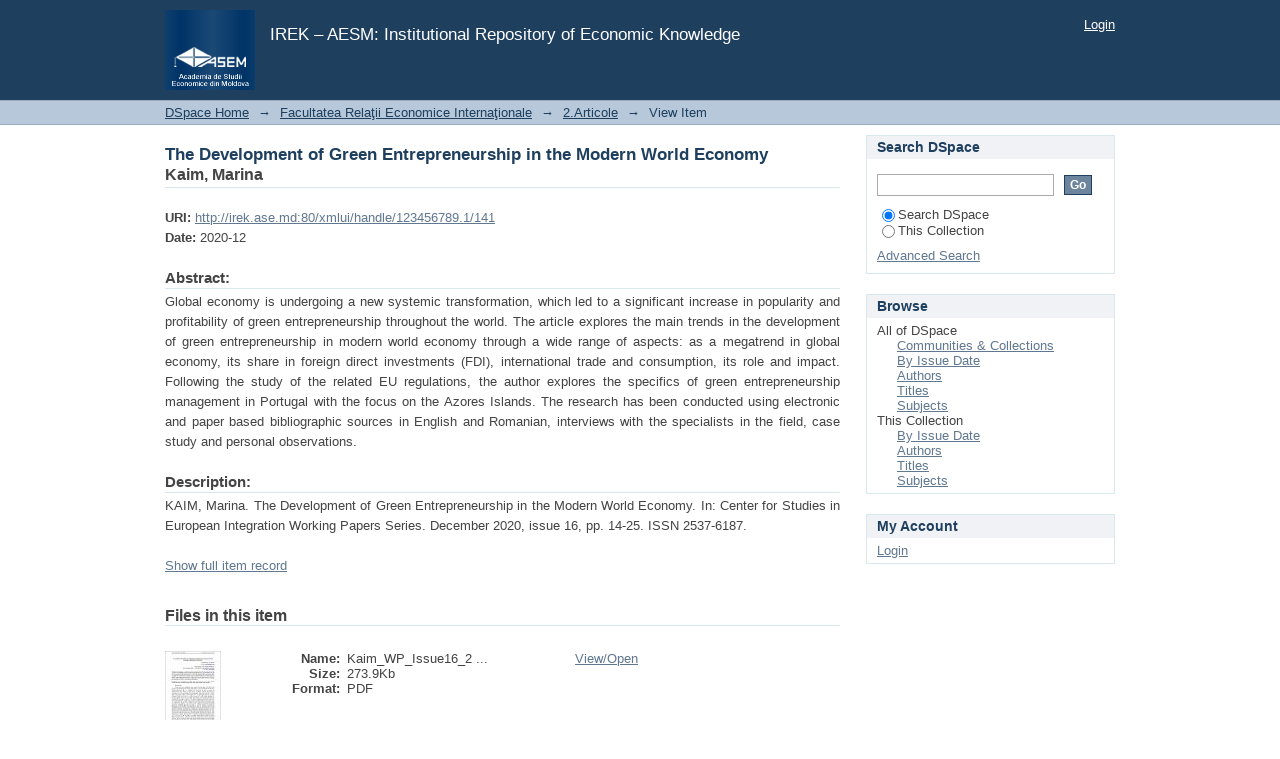

--- FILE ---
content_type: text/html;charset=utf-8
request_url: https://irek.ase.md/xmlui/handle/123456789.1/141
body_size: 5504
content:
<?xml version="1.0" encoding="UTF-8"?>
<!DOCTYPE html PUBLIC "-//W3C//DTD XHTML 1.0 Strict//EN" "http://www.w3.org/TR/xhtml1/DTD/xhtml1-strict.dtd">
<html xmlns="http://www.w3.org/1999/xhtml" class="no-js">
<head>
<meta content="text/html; charset=UTF-8" http-equiv="Content-Type" />
<meta content="IE=edge,chrome=1" http-equiv="X-UA-Compatible" />
<meta content="width=device-width,initial-scale=1.0,maximum-scale=1.0" name="viewport" />
<link rel="shortcut icon" href="/xmlui/themes/Mirage-ASEM/images/favicon.ico" />
<link rel="apple-touch-icon" href="/xmlui/themes/Mirage-ASEM/images/apple-touch-icon.png" />
<meta name="Generator" content="DSpace 6.3" />
<link type="text/css" rel="stylesheet" media="screen" href="/xmlui/themes/Mirage-ASEM/lib/css/reset.css" />
<link type="text/css" rel="stylesheet" media="screen" href="/xmlui/themes/Mirage-ASEM/lib/css/base.css" />
<link type="text/css" rel="stylesheet" media="screen" href="/xmlui/themes/Mirage-ASEM/lib/css/helper.css" />
<link type="text/css" rel="stylesheet" media="screen" href="/xmlui/themes/Mirage-ASEM/lib/css/jquery-ui-1.8.15.custom.css" />
<link type="text/css" rel="stylesheet" media="screen" href="/xmlui/themes/Mirage-ASEM/lib/css/style.css" />
<link type="text/css" rel="stylesheet" media="screen" href="/xmlui/themes/Mirage-ASEM/lib/css/authority-control.css" />
<link type="text/css" rel="stylesheet" media="handheld" href="/xmlui/themes/Mirage-ASEM/lib/css/handheld.css" />
<link type="text/css" rel="stylesheet" media="print" href="/xmlui/themes/Mirage-ASEM/lib/css/print.css" />
<link type="text/css" rel="stylesheet" media="all" href="/xmlui/themes/Mirage-ASEM/lib/css/media.css" />
<link type="application/opensearchdescription+xml" rel="search" href="http://localhost:8080/xmlui/open-search/description.xml" title="DSpace" />
<script type="text/javascript">
                                //Clear default text of empty text areas on focus
                                function tFocus(element)
                                {
                                        if (element.value == ' '){element.value='';}
                                }
                                //Clear default text of empty text areas on submit
                                function tSubmit(form)
                                {
                                        var defaultedElements = document.getElementsByTagName("textarea");
                                        for (var i=0; i != defaultedElements.length; i++){
                                                if (defaultedElements[i].value == ' '){
                                                        defaultedElements[i].value='';}}
                                }
                                //Disable pressing 'enter' key to submit a form (otherwise pressing 'enter' causes a submission to start over)
                                function disableEnterKey(e)
                                {
                                     var key;

                                     if(window.event)
                                          key = window.event.keyCode;     //Internet Explorer
                                     else
                                          key = e.which;     //Firefox and Netscape

                                     if(key == 13)  //if "Enter" pressed, then disable!
                                          return false;
                                     else
                                          return true;
                                }

                                function FnArray()
                                {
                                    this.funcs = new Array;
                                }

                                FnArray.prototype.add = function(f)
                                {
                                    if( typeof f!= "function" )
                                    {
                                        f = new Function(f);
                                    }
                                    this.funcs[this.funcs.length] = f;
                                };

                                FnArray.prototype.execute = function()
                                {
                                    for( var i=0; i < this.funcs.length; i++ )
                                    {
                                        this.funcs[i]();
                                    }
                                };

                                var runAfterJSImports = new FnArray();
            </script>
<title xmlns:i18n="http://apache.org/cocoon/i18n/2.1">The Development of Green Entrepreneurship in the Modern World Economy</title>
<link rel="schema.DCTERMS" href="http://purl.org/dc/terms/" />
<link rel="schema.DC" href="http://purl.org/dc/elements/1.1/" />
<meta name="DC.creator" content="Kaim, Marina" />
<meta name="DCTERMS.dateAccepted" content="2021-07-06T12:24:16Z" scheme="DCTERMS.W3CDTF" />
<meta name="DCTERMS.available" content="2021-07-06T12:24:16Z" scheme="DCTERMS.W3CDTF" />
<meta name="DCTERMS.issued" content="2020-12" scheme="DCTERMS.W3CDTF" />
<meta name="DC.identifier" content="2537-6187" />
<meta name="DC.identifier" content="http://irek.ase.md:80/xmlui/handle/123456789.1/141" scheme="DCTERMS.URI" />
<meta name="DC.description" content="KAIM, Marina. The Development of Green Entrepreneurship in the Modern World Economy. In: Center for Studies in European Integration Working Papers Series. December 2020, issue 16, pp. 14-25. ISSN 2537-6187." xml:lang="en_US" />
<meta name="DCTERMS.abstract" content="Global economy is undergoing a new systemic transformation, which led to a significant increase in popularity and profitability of green entrepreneurship throughout the world. The article explores the main trends in the development of green entrepreneurship in modern world economy through a wide range of aspects: as a megatrend in global economy, its share in foreign direct investments (FDI), international trade and consumption, its role and impact. Following the study of the related EU regulations, the author explores the specifics of green entrepreneurship management in Portugal with the focus on the Azores Islands. The research has been conducted using electronic and paper based bibliographic sources in English and Romanian, interviews with the specialists in the field, case study and personal observations." xml:lang="en_US" />
<meta name="DC.language" content="en" xml:lang="en_US" scheme="DCTERMS.RFC1766" />
<meta name="DC.publisher" content="ASEM" xml:lang="en_US" />
<meta name="DC.subject" content="green entrepreneurship" xml:lang="en_US" />
<meta name="DC.subject" content="renewable energy" xml:lang="en_US" />
<meta name="DC.subject" content="green products and services" xml:lang="en_US" />
<meta name="DC.subject" content="startup projects" xml:lang="en_US" />
<meta name="DC.subject" content="synergies" xml:lang="en_US" />
<meta name="DC.subject" content="public and private sectors" xml:lang="en_US" />
<meta name="DC.subject" content="European Union" xml:lang="en_US" />
<meta name="DC.subject" content="Azores Islands" xml:lang="en_US" />
<meta name="DC.subject" content="Portugal" xml:lang="en_US" />
<meta name="DC.subject" content="pandemic" xml:lang="en_US" />
<meta name="DC.subject" content="tourism" xml:lang="en_US" />
<meta name="DC.title" content="The Development of Green Entrepreneurship in the Modern World Economy" xml:lang="en_US" />
<meta name="DC.type" content="Article" xml:lang="en_US" />

<meta content="green entrepreneurship; renewable energy; green products and services; startup projects; synergies; public and private sectors; European Union; Azores Islands; Portugal; pandemic; tourism; Article" name="citation_keywords" />
<meta content="The Development of Green Entrepreneurship in the Modern World Economy" name="citation_title" />
<meta content="2537-6187" name="citation_issn" />
<meta content="ASEM" name="citation_publisher" />
<meta content="en" name="citation_language" />
<meta content="Kaim, Marina" name="citation_author" />
<meta content="https://irek.ase.md:443/xmlui/bitstream/123456789.1/141/1/Kaim_WP_Issue16_2010.pdf" name="citation_pdf_url" />
<meta content="2020-12" name="citation_date" />
<meta content="https://irek.ase.md:443/xmlui/handle/123456789.1/141" name="citation_abstract_html_url" />
</head><!--[if lt IE 7 ]> <body class="ie6"> <![endif]-->
                <!--[if IE 7 ]>    <body class="ie7"> <![endif]-->
                <!--[if IE 8 ]>    <body class="ie8"> <![endif]-->
                <!--[if IE 9 ]>    <body class="ie9"> <![endif]-->
                <!--[if (gt IE 9)|!(IE)]><!--><body><!--<![endif]-->
<div id="ds-main">
<div id="ds-header-wrapper">
<div class="clearfix" id="ds-header">
<a id="ds-header-logo-link" href="/xmlui/">
<span id="ds-header-logo"> </span>
<span id="ds-header-logo-text">
                       
			IREK – AESM: Institutional Repository of Economic Knowledge	
                    </span>
</a>
<h1 class="pagetitle visuallyhidden">The Development of Green Entrepreneurship in the Modern World Economy</h1>
<div id="ds-user-box">
<p>
<a href="/xmlui/login">Login</a>
</p>
</div>
</div>
</div>
<div xmlns:i18n="http://apache.org/cocoon/i18n/2.1" id="ds-trail-wrapper">
<ul id="ds-trail">
<li class="ds-trail-link first-link ">
<a href="/xmlui/">DSpace Home</a>
</li>
<li xmlns:i18n="http://apache.org/cocoon/i18n/2.1" xmlns="http://di.tamu.edu/DRI/1.0/" class="ds-trail-arrow">→</li>
<li class="ds-trail-link ">
<a href="/xmlui/handle/123456789/18">Facultatea Relaţii Economice Internaţionale</a>
</li>
<li class="ds-trail-arrow">→</li>
<li class="ds-trail-link ">
<a href="/xmlui/handle/123456789/27">2.Articole</a>
</li>
<li class="ds-trail-arrow">→</li>
<li class="ds-trail-link last-link">View Item</li>
</ul>
</div>
<div xmlns:i18n="http://apache.org/cocoon/i18n/2.1" xmlns="http://di.tamu.edu/DRI/1.0/" class="hidden" id="no-js-warning-wrapper">
<div id="no-js-warning">
<div class="notice failure">JavaScript is disabled for your browser. Some features of this site may not work without it.</div>
</div>
</div>
<div id="ds-content-wrapper">
<div class="clearfix" id="ds-content">
<div id="ds-body">
<div id="aspect_artifactbrowser_ItemViewer_div_item-view" class="ds-static-div primary">
<!-- External Metadata URL: cocoon://metadata/handle/123456789.1/141/mets.xml-->
<div xmlns:oreatom="http://www.openarchives.org/ore/atom/" xmlns:ore="http://www.openarchives.org/ore/terms/" xmlns:atom="http://www.w3.org/2005/Atom" class="item-summary-view-metadata">
<h1>The Development of Green Entrepreneurship in the Modern World Economy</h1>
<div class="simple-item-view-authors">
<span class="ds-dc_contributor_author-authority">Kaim, Marina</span>
</div>
<div class="simple-item-view-other">
<span class="bold">URI:</span>
<span xmlns:i18n="http://apache.org/cocoon/i18n/2.1">
<a href="http://irek.ase.md:80/xmlui/handle/123456789.1/141">http://irek.ase.md:80/xmlui/handle/123456789.1/141</a>
</span>
</div>
<div class="simple-item-view-other">
<span class="bold">Date:</span>
<span xmlns:i18n="http://apache.org/cocoon/i18n/2.1">2020-12</span>
</div>
<div class="simple-item-view-description">
<h3>Abstract:</h3>
<div xmlns:i18n="http://apache.org/cocoon/i18n/2.1">Global economy is undergoing a new systemic transformation, which led to a significant increase in popularity and profitability of green entrepreneurship throughout the world. The article explores the main trends in the development of green entrepreneurship in modern world economy through a wide range of aspects: as a megatrend in global economy, its share in foreign direct investments (FDI), international trade and consumption, its role and impact. Following the study of the related EU regulations, the author explores the specifics of green entrepreneurship management in Portugal with the focus on the Azores Islands. The research has been conducted using electronic and paper based bibliographic sources in English and Romanian, interviews with the specialists in the field, case study and personal observations.</div>
</div>
<div class="simple-item-view-description">
<h3 class="bold">Description:</h3>
<div xmlns:i18n="http://apache.org/cocoon/i18n/2.1">KAIM, Marina. The Development of Green Entrepreneurship in the Modern World Economy. In: Center for Studies in European Integration Working Papers Series. December 2020, issue 16, pp. 14-25. ISSN 2537-6187.</div>
</div>
<p class="ds-paragraph item-view-toggle item-view-toggle-bottom">
<a href="/xmlui/handle/123456789.1/141?show=full">Show full item record</a>
</p>
</div>
<h2 xmlns:i18n="http://apache.org/cocoon/i18n/2.1" xmlns:oreatom="http://www.openarchives.org/ore/atom/" xmlns:ore="http://www.openarchives.org/ore/terms/" xmlns:atom="http://www.w3.org/2005/Atom">Files in this item</h2>
<div xmlns:i18n="http://apache.org/cocoon/i18n/2.1" xmlns:oreatom="http://www.openarchives.org/ore/atom/" xmlns:ore="http://www.openarchives.org/ore/terms/" xmlns:atom="http://www.w3.org/2005/Atom" class="file-list">
<div class="file-wrapper clearfix">
<div style="width: 80px;" class="thumbnail-wrapper">
<a class="image-link" href="/xmlui/bitstream/handle/123456789.1/141/Kaim_WP_Issue16_2010.pdf?sequence=1&amp;isAllowed=y">
<img alt="Thumbnail" class="img-thumbnail" src="/xmlui/bitstream/handle/123456789.1/141/Kaim_WP_Issue16_2010.pdf.jpg?sequence=4&amp;isAllowed=y" />
</a>
</div>
<div style="height: 80px;" class="file-metadata">
<div>
<span class="bold">Name:</span>
<span xmlns:i18n="http://apache.org/cocoon/i18n/2.1" title="Kaim_WP_Issue16_2010.pdf">Kaim_WP_Issue16_2 ...</span>
</div>
<div>
<span class="bold">Size:</span>
<span xmlns:i18n="http://apache.org/cocoon/i18n/2.1">273.9Kb</span>
</div>
<div xmlns:i18n="http://apache.org/cocoon/i18n/2.1">
<span class="bold">Format:</span>
<span xmlns:i18n="http://apache.org/cocoon/i18n/2.1">PDF</span>
</div>
</div>
<div xmlns:i18n="http://apache.org/cocoon/i18n/2.1" style="height: 80px;" class="file-link">
<a href="/xmlui/bitstream/handle/123456789.1/141/Kaim_WP_Issue16_2010.pdf?sequence=1&amp;isAllowed=y">View/<wbr xmlns:i18n="http://apache.org/cocoon/i18n/2.1" />Open</a>
</div>
</div>
</div>
<h2 class="ds-list-head">This item appears in the following Collection(s)</h2>
<ul xmlns:i18n="http://apache.org/cocoon/i18n/2.1" xmlns="http://di.tamu.edu/DRI/1.0/" xmlns:oreatom="http://www.openarchives.org/ore/atom/" xmlns:ore="http://www.openarchives.org/ore/terms/" xmlns:atom="http://www.w3.org/2005/Atom" class="ds-referenceSet-list">
<!-- External Metadata URL: cocoon://metadata/handle/123456789/27/mets.xml-->
<li>
<a href="/xmlui/handle/123456789/27">2.Articole</a>
<br />
</li>
</ul>
</div>
</div>
<div id="ds-options-wrapper">
<div id="ds-options">
<h1 class="ds-option-set-head" id="ds-search-option-head">Search DSpace</h1>
<div xmlns:i18n="http://apache.org/cocoon/i18n/2.1" class="ds-option-set" id="ds-search-option">
<form method="post" id="ds-search-form" action="/xmlui/discover">
<fieldset>
<input type="text" class="ds-text-field " name="query" />
<input xmlns:i18n="http://apache.org/cocoon/i18n/2.1" value="Go" type="submit" name="submit" class="ds-button-field " onclick="&#10;                                        var radio = document.getElementById(&quot;ds-search-form-scope-container&quot;);&#10;                                        if (radio != undefined &amp;&amp; radio.checked)&#10;                                        {&#10;                                        var form = document.getElementById(&quot;ds-search-form&quot;);&#10;                                        form.action=&#10;                                    &quot;/xmlui/handle/&quot; + radio.value + &quot;/discover&quot; ; &#10;                                        }&#10;                                    " />
<label>
<input checked="checked" value="" name="scope" type="radio" id="ds-search-form-scope-all" />Search DSpace</label>
<br xmlns:i18n="http://apache.org/cocoon/i18n/2.1" />
<label>
<input name="scope" type="radio" id="ds-search-form-scope-container" value="123456789/27" />This Collection</label>
</fieldset>
</form>
<a xmlns:i18n="http://apache.org/cocoon/i18n/2.1" href="/xmlui/discover">Advanced Search</a>
</div>
<h1 xmlns:i18n="http://apache.org/cocoon/i18n/2.1" class="ds-option-set-head">Browse</h1>
<div xmlns:i18n="http://apache.org/cocoon/i18n/2.1" xmlns="http://di.tamu.edu/DRI/1.0/" id="aspect_viewArtifacts_Navigation_list_browse" class="ds-option-set">
<ul class="ds-options-list">
<li>
<h2 class="ds-sublist-head">All of DSpace</h2>
<ul xmlns:i18n="http://apache.org/cocoon/i18n/2.1" xmlns="http://di.tamu.edu/DRI/1.0/" class="ds-simple-list sublist">
<li class="ds-simple-list-item">
<a href="/xmlui/community-list">Communities &amp; Collections</a>
</li>
<li xmlns:i18n="http://apache.org/cocoon/i18n/2.1" xmlns="http://di.tamu.edu/DRI/1.0/" class="ds-simple-list-item">
<a href="/xmlui/browse?type=dateissued">By Issue Date</a>
</li>
<li xmlns:i18n="http://apache.org/cocoon/i18n/2.1" xmlns="http://di.tamu.edu/DRI/1.0/" class="ds-simple-list-item">
<a href="/xmlui/browse?type=author">Authors</a>
</li>
<li xmlns:i18n="http://apache.org/cocoon/i18n/2.1" xmlns="http://di.tamu.edu/DRI/1.0/" class="ds-simple-list-item">
<a href="/xmlui/browse?type=title">Titles</a>
</li>
<li xmlns:i18n="http://apache.org/cocoon/i18n/2.1" xmlns="http://di.tamu.edu/DRI/1.0/" class="ds-simple-list-item">
<a href="/xmlui/browse?type=subject">Subjects</a>
</li>
</ul>
</li>
<li xmlns:i18n="http://apache.org/cocoon/i18n/2.1" xmlns="http://di.tamu.edu/DRI/1.0/">
<h2 class="ds-sublist-head">This Collection</h2>
<ul xmlns:i18n="http://apache.org/cocoon/i18n/2.1" xmlns="http://di.tamu.edu/DRI/1.0/" class="ds-simple-list sublist">
<li class="ds-simple-list-item">
<a href="/xmlui/handle/123456789/27/browse?type=dateissued">By Issue Date</a>
</li>
<li xmlns:i18n="http://apache.org/cocoon/i18n/2.1" xmlns="http://di.tamu.edu/DRI/1.0/" class="ds-simple-list-item">
<a href="/xmlui/handle/123456789/27/browse?type=author">Authors</a>
</li>
<li xmlns:i18n="http://apache.org/cocoon/i18n/2.1" xmlns="http://di.tamu.edu/DRI/1.0/" class="ds-simple-list-item">
<a href="/xmlui/handle/123456789/27/browse?type=title">Titles</a>
</li>
<li xmlns:i18n="http://apache.org/cocoon/i18n/2.1" xmlns="http://di.tamu.edu/DRI/1.0/" class="ds-simple-list-item">
<a href="/xmlui/handle/123456789/27/browse?type=subject">Subjects</a>
</li>
</ul>
</li>
</ul>
</div>
<h1 xmlns:i18n="http://apache.org/cocoon/i18n/2.1" xmlns="http://di.tamu.edu/DRI/1.0/" class="ds-option-set-head">My Account</h1>
<div xmlns:i18n="http://apache.org/cocoon/i18n/2.1" xmlns="http://di.tamu.edu/DRI/1.0/" id="aspect_viewArtifacts_Navigation_list_account" class="ds-option-set">
<ul class="ds-simple-list">
<li class="ds-simple-list-item">
<a href="/xmlui/login">Login</a>
</li>
</ul>
</div>
</div>
</div>

</div>
</div>
<div xmlns:i18n="http://apache.org/cocoon/i18n/2.1" xmlns="http://di.tamu.edu/DRI/1.0/" id="ds-footer-wrapper">
<div id="ds-footer">
<div id="ds-footer-left">
<a target="_blank" href="http://www.dspace.org/">DSpace software</a> copyright © 2002-2016  <a target="_blank" href="http://www.duraspace.org/">DuraSpace</a>
</div>
<div id="ds-footer-right">
<span class="theme-by">Theme by </span>
<a id="ds-footer-logo-link" href="http://atmire.com" target="_blank" title="Atmire NV">
<span id="ds-footer-logo"> </span>
</a>
</div>
<div id="ds-footer-links">
<a href="/xmlui/contact">Contact Us</a> | <a xmlns:i18n="http://apache.org/cocoon/i18n/2.1" href="/xmlui/feedback">Send Feedback</a>
</div>
<a xmlns:i18n="http://apache.org/cocoon/i18n/2.1" class="hidden" href="/xmlui/htmlmap"> </a>
</div>
</div>
</div>
<script src="https://ajax.googleapis.com/ajax/libs/jquery/1.6.4/jquery.min.js" type="text/javascript"> </script>
<script type="text/javascript">!window.jQuery && document.write('<script type="text/javascript" src="/xmlui/static/js/jquery-1.6.4.min.js"> <\/script>')</script>
<script type="text/javascript">
                         if(typeof window.publication === 'undefined'){
                            window.publication={};
                          };
                        window.publication.contextPath= '/xmlui';window.publication.themePath= '/xmlui/themes/Mirage-ASEM';</script>
<script>if(!window.DSpace){window.DSpace={};}window.DSpace.context_path='/xmlui';window.DSpace.theme_path='/xmlui/themes/Mirage-ASEM/';</script>
<script type="text/javascript" src="/xmlui/themes/Mirage-ASEM/lib/js/jquery-ui-1.8.15.custom.min.js"> </script><!--[if lt IE 7 ]>
<script type="text/javascript" src="/xmlui/themes/Mirage-ASEM/lib/js/DD_belatedPNG_0.0.8a.js?v=1"> </script>
<script type="text/javascript">DD_belatedPNG.fix('#ds-header-logo');DD_belatedPNG.fix('#ds-footer-logo');$.each($('img[src$=png]'), function() {DD_belatedPNG.fixPng(this);});</script><![endif]-->
<script type="text/javascript">
            runAfterJSImports.execute();
        </script>
<script type="text/javascript">
            if(typeof window.orcid === 'undefined'){
                window.orcid={};
            };
            window.orcid.contextPath= '/xmlui';window.orcid.themePath= '/xmlui/themes/Mirage-ASEM';</script></body></html>
